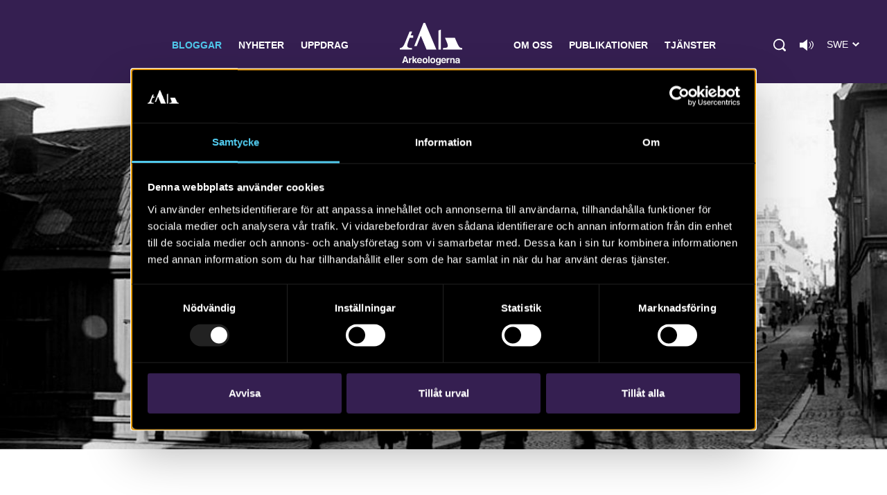

--- FILE ---
content_type: text/html; charset=UTF-8
request_url: https://arkeologerna.com/bloggar/olbryggning-och-odling-i-kvarteret-rosendal/
body_size: 8560
content:
<!DOCTYPE html>
<html lang="sv-SE" data-domain-prefix="ark_">
    <head>
        <meta charset="utf-8">
        <meta http-equiv="X-UA-Compatible" content="IE=edge">
        <meta name="viewport" content="width=device-width, initial-scale=1.0, shrink-to-fit=no">

        
<link rel="shortcut icon" href="https://arkeologerna.com/wp-content/themes/arkeologerna/assets/images/favicons/favicon-v2.ico" type="image/ico" />
<link rel="apple-touch-icon" sizes="57x57" href="https://arkeologerna.com/wp-content/themes/arkeologerna/assets/images/favicons/apple-touch-icon-57x57.png">
<link rel="apple-touch-icon" sizes="60x60" href="https://arkeologerna.com/wp-content/themes/arkeologerna/assets/images/favicons/apple-touch-icon-60x60.png">
<link rel="apple-touch-icon" sizes="72x72" href="https://arkeologerna.com/wp-content/themes/arkeologerna/assets/images/favicons/apple-touch-icon-72x72.png">
<link rel="apple-touch-icon" sizes="76x76" href="https://arkeologerna.com/wp-content/themes/arkeologerna/assets/images/favicons/apple-touch-icon-76x76.png">
<link rel="apple-touch-icon" sizes="114x114" href="https://arkeologerna.com/wp-content/themes/arkeologerna/assets/images/favicons/apple-touch-icon-114x114.png">
<link rel="apple-touch-icon" sizes="120x120" href="https://arkeologerna.com/wp-content/themes/arkeologerna/assets/images/favicons/apple-touch-icon-120x120.png">
<link rel="apple-touch-icon" sizes="144x144" href="https://arkeologerna.com/wp-content/themes/arkeologerna/assets/images/favicons/apple-touch-icon-144x144.png">
<link rel="apple-touch-icon" sizes="152x152" href="https://arkeologerna.com/wp-content/themes/arkeologerna/assets/images/favicons/apple-touch-icon-152x152.png">
<link rel="apple-touch-icon" sizes="180x180" href="https://arkeologerna.com/wp-content/themes/arkeologerna/assets/images/favicons/apple-touch-icon-180x180.png">
<link rel="icon" type="image/png" href="https://arkeologerna.com/wp-content/themes/arkeologerna/assets/images/favicons/favicon-32x32.png" sizes="32x32">
<link rel="icon" type="image/png" href="https://arkeologerna.com/wp-content/themes/arkeologerna/assets/images/favicons/android-chrome-192x192.png" sizes="192x192">
<link rel="icon" type="image/png" href="https://arkeologerna.com/wp-content/themes/arkeologerna/assets/images/favicons/favicon-96x96.png" sizes="96x96">
<link rel="icon" type="image/png" href="https://arkeologerna.com/wp-content/themes/arkeologerna/assets/images/favicons/favicon-16x16.png" sizes="16x16">
<link rel="manifest" href="https://arkeologerna.com/wp-content/themes/arkeologerna/assets/images/favicons/manifest.json">
<link rel="mask-icon" href="https://arkeologerna.com/wp-content/themes/arkeologerna/assets/images/favicons/safari-pinned-tab.svg" color="#5bbad5">
<meta name="msapplication-TileColor" content="#da532c">
<meta name="msapplication-TileImage" content="https://arkeologerna.com/wp-content/themes/arkeologerna/assets/images/favicons/mstile-144x144.png">
<meta name="theme-color" content="#ffffff">	        
<title>Bloggar  Ölbryggning och odling i kvarteret Rosendal | Arkeologerna</title>

<meta name="description" content="Arkeologerna -  landets ledande konsult inom arkeologi och kulturmiljövård. Vi är en del av myndigheten Statens historiska museer.">



<meta property="og:title" content="Bloggar  Ölbryggning och odling i kvarteret Rosendal" />
<meta property="og:description" content="Arkeologerna -  landets ledande konsult inom arkeologi och kulturmiljövård. Vi är en del av myndigheten Statens historiska museer." />
<meta property="og:image" content="https://arkeologerna.com/wp-content/uploads/2023/11/figur-4-scaled.jpg" />
<meta property="og:image:width" content="2560" />
<meta property="og:image:height" content="1611" />
        
<!-- Google Tag Manager -->
<script>(function(w,d,s,l,i){w[l]=w[l]||[];w[l].push({'gtm.start':
new Date().getTime(),event:'gtm.js'});var f=d.getElementsByTagName(s)[0],
j=d.createElement(s),dl=l!='dataLayer'?'&l='+l:'';j.async=true;j.src=
'https://www.googletagmanager.com/gtm.js?id='+i+dl;f.parentNode.insertBefore(j,f);
})(window,document,'script','dataLayer','GTM-NMFTNWQ');</script>
<!-- End Google Tag Manager -->
        <meta name='robots' content='max-image-preview:large' />
	<style>img:is([sizes="auto" i], [sizes^="auto," i]) { contain-intrinsic-size: 3000px 1500px }</style>
	<link rel="alternate" type="application/rss+xml" title="Arkeologerna &raquo; Webbflöde" href="https://arkeologerna.com/feed/" />
<link rel="alternate" type="application/rss+xml" title="Arkeologerna &raquo; Kommentarsflöde" href="https://arkeologerna.com/comments/feed/" />
<link rel="alternate" type="application/rss+xml" title="Webbflöde för Arkeologerna &raquo; Ölbryggning och odling i kvarteret Rosendal, Bloggar" href="https://arkeologerna.com/bloggar/olbryggning-och-odling-i-kvarteret-rosendal/feed/" />
<link rel='stylesheet' id='wp-block-library-css' href='https://arkeologerna.com/wp-includes/css/dist/block-library/style.min.css?ver=6.8.3' media='all' />
<style id='classic-theme-styles-inline-css'>
/*! This file is auto-generated */
.wp-block-button__link{color:#fff;background-color:#32373c;border-radius:9999px;box-shadow:none;text-decoration:none;padding:calc(.667em + 2px) calc(1.333em + 2px);font-size:1.125em}.wp-block-file__button{background:#32373c;color:#fff;text-decoration:none}
</style>
<style id='global-styles-inline-css'>
:root{--wp--preset--aspect-ratio--square: 1;--wp--preset--aspect-ratio--4-3: 4/3;--wp--preset--aspect-ratio--3-4: 3/4;--wp--preset--aspect-ratio--3-2: 3/2;--wp--preset--aspect-ratio--2-3: 2/3;--wp--preset--aspect-ratio--16-9: 16/9;--wp--preset--aspect-ratio--9-16: 9/16;--wp--preset--color--black: #000000;--wp--preset--color--cyan-bluish-gray: #abb8c3;--wp--preset--color--white: #ffffff;--wp--preset--color--pale-pink: #f78da7;--wp--preset--color--vivid-red: #cf2e2e;--wp--preset--color--luminous-vivid-orange: #ff6900;--wp--preset--color--luminous-vivid-amber: #fcb900;--wp--preset--color--light-green-cyan: #7bdcb5;--wp--preset--color--vivid-green-cyan: #00d084;--wp--preset--color--pale-cyan-blue: #8ed1fc;--wp--preset--color--vivid-cyan-blue: #0693e3;--wp--preset--color--vivid-purple: #9b51e0;--wp--preset--gradient--vivid-cyan-blue-to-vivid-purple: linear-gradient(135deg,rgba(6,147,227,1) 0%,rgb(155,81,224) 100%);--wp--preset--gradient--light-green-cyan-to-vivid-green-cyan: linear-gradient(135deg,rgb(122,220,180) 0%,rgb(0,208,130) 100%);--wp--preset--gradient--luminous-vivid-amber-to-luminous-vivid-orange: linear-gradient(135deg,rgba(252,185,0,1) 0%,rgba(255,105,0,1) 100%);--wp--preset--gradient--luminous-vivid-orange-to-vivid-red: linear-gradient(135deg,rgba(255,105,0,1) 0%,rgb(207,46,46) 100%);--wp--preset--gradient--very-light-gray-to-cyan-bluish-gray: linear-gradient(135deg,rgb(238,238,238) 0%,rgb(169,184,195) 100%);--wp--preset--gradient--cool-to-warm-spectrum: linear-gradient(135deg,rgb(74,234,220) 0%,rgb(151,120,209) 20%,rgb(207,42,186) 40%,rgb(238,44,130) 60%,rgb(251,105,98) 80%,rgb(254,248,76) 100%);--wp--preset--gradient--blush-light-purple: linear-gradient(135deg,rgb(255,206,236) 0%,rgb(152,150,240) 100%);--wp--preset--gradient--blush-bordeaux: linear-gradient(135deg,rgb(254,205,165) 0%,rgb(254,45,45) 50%,rgb(107,0,62) 100%);--wp--preset--gradient--luminous-dusk: linear-gradient(135deg,rgb(255,203,112) 0%,rgb(199,81,192) 50%,rgb(65,88,208) 100%);--wp--preset--gradient--pale-ocean: linear-gradient(135deg,rgb(255,245,203) 0%,rgb(182,227,212) 50%,rgb(51,167,181) 100%);--wp--preset--gradient--electric-grass: linear-gradient(135deg,rgb(202,248,128) 0%,rgb(113,206,126) 100%);--wp--preset--gradient--midnight: linear-gradient(135deg,rgb(2,3,129) 0%,rgb(40,116,252) 100%);--wp--preset--font-size--small: 13px;--wp--preset--font-size--medium: 20px;--wp--preset--font-size--large: 36px;--wp--preset--font-size--x-large: 42px;--wp--preset--spacing--20: 0.44rem;--wp--preset--spacing--30: 0.67rem;--wp--preset--spacing--40: 1rem;--wp--preset--spacing--50: 1.5rem;--wp--preset--spacing--60: 2.25rem;--wp--preset--spacing--70: 3.38rem;--wp--preset--spacing--80: 5.06rem;--wp--preset--shadow--natural: 6px 6px 9px rgba(0, 0, 0, 0.2);--wp--preset--shadow--deep: 12px 12px 50px rgba(0, 0, 0, 0.4);--wp--preset--shadow--sharp: 6px 6px 0px rgba(0, 0, 0, 0.2);--wp--preset--shadow--outlined: 6px 6px 0px -3px rgba(255, 255, 255, 1), 6px 6px rgba(0, 0, 0, 1);--wp--preset--shadow--crisp: 6px 6px 0px rgba(0, 0, 0, 1);}:where(.is-layout-flex){gap: 0.5em;}:where(.is-layout-grid){gap: 0.5em;}body .is-layout-flex{display: flex;}.is-layout-flex{flex-wrap: wrap;align-items: center;}.is-layout-flex > :is(*, div){margin: 0;}body .is-layout-grid{display: grid;}.is-layout-grid > :is(*, div){margin: 0;}:where(.wp-block-columns.is-layout-flex){gap: 2em;}:where(.wp-block-columns.is-layout-grid){gap: 2em;}:where(.wp-block-post-template.is-layout-flex){gap: 1.25em;}:where(.wp-block-post-template.is-layout-grid){gap: 1.25em;}.has-black-color{color: var(--wp--preset--color--black) !important;}.has-cyan-bluish-gray-color{color: var(--wp--preset--color--cyan-bluish-gray) !important;}.has-white-color{color: var(--wp--preset--color--white) !important;}.has-pale-pink-color{color: var(--wp--preset--color--pale-pink) !important;}.has-vivid-red-color{color: var(--wp--preset--color--vivid-red) !important;}.has-luminous-vivid-orange-color{color: var(--wp--preset--color--luminous-vivid-orange) !important;}.has-luminous-vivid-amber-color{color: var(--wp--preset--color--luminous-vivid-amber) !important;}.has-light-green-cyan-color{color: var(--wp--preset--color--light-green-cyan) !important;}.has-vivid-green-cyan-color{color: var(--wp--preset--color--vivid-green-cyan) !important;}.has-pale-cyan-blue-color{color: var(--wp--preset--color--pale-cyan-blue) !important;}.has-vivid-cyan-blue-color{color: var(--wp--preset--color--vivid-cyan-blue) !important;}.has-vivid-purple-color{color: var(--wp--preset--color--vivid-purple) !important;}.has-black-background-color{background-color: var(--wp--preset--color--black) !important;}.has-cyan-bluish-gray-background-color{background-color: var(--wp--preset--color--cyan-bluish-gray) !important;}.has-white-background-color{background-color: var(--wp--preset--color--white) !important;}.has-pale-pink-background-color{background-color: var(--wp--preset--color--pale-pink) !important;}.has-vivid-red-background-color{background-color: var(--wp--preset--color--vivid-red) !important;}.has-luminous-vivid-orange-background-color{background-color: var(--wp--preset--color--luminous-vivid-orange) !important;}.has-luminous-vivid-amber-background-color{background-color: var(--wp--preset--color--luminous-vivid-amber) !important;}.has-light-green-cyan-background-color{background-color: var(--wp--preset--color--light-green-cyan) !important;}.has-vivid-green-cyan-background-color{background-color: var(--wp--preset--color--vivid-green-cyan) !important;}.has-pale-cyan-blue-background-color{background-color: var(--wp--preset--color--pale-cyan-blue) !important;}.has-vivid-cyan-blue-background-color{background-color: var(--wp--preset--color--vivid-cyan-blue) !important;}.has-vivid-purple-background-color{background-color: var(--wp--preset--color--vivid-purple) !important;}.has-black-border-color{border-color: var(--wp--preset--color--black) !important;}.has-cyan-bluish-gray-border-color{border-color: var(--wp--preset--color--cyan-bluish-gray) !important;}.has-white-border-color{border-color: var(--wp--preset--color--white) !important;}.has-pale-pink-border-color{border-color: var(--wp--preset--color--pale-pink) !important;}.has-vivid-red-border-color{border-color: var(--wp--preset--color--vivid-red) !important;}.has-luminous-vivid-orange-border-color{border-color: var(--wp--preset--color--luminous-vivid-orange) !important;}.has-luminous-vivid-amber-border-color{border-color: var(--wp--preset--color--luminous-vivid-amber) !important;}.has-light-green-cyan-border-color{border-color: var(--wp--preset--color--light-green-cyan) !important;}.has-vivid-green-cyan-border-color{border-color: var(--wp--preset--color--vivid-green-cyan) !important;}.has-pale-cyan-blue-border-color{border-color: var(--wp--preset--color--pale-cyan-blue) !important;}.has-vivid-cyan-blue-border-color{border-color: var(--wp--preset--color--vivid-cyan-blue) !important;}.has-vivid-purple-border-color{border-color: var(--wp--preset--color--vivid-purple) !important;}.has-vivid-cyan-blue-to-vivid-purple-gradient-background{background: var(--wp--preset--gradient--vivid-cyan-blue-to-vivid-purple) !important;}.has-light-green-cyan-to-vivid-green-cyan-gradient-background{background: var(--wp--preset--gradient--light-green-cyan-to-vivid-green-cyan) !important;}.has-luminous-vivid-amber-to-luminous-vivid-orange-gradient-background{background: var(--wp--preset--gradient--luminous-vivid-amber-to-luminous-vivid-orange) !important;}.has-luminous-vivid-orange-to-vivid-red-gradient-background{background: var(--wp--preset--gradient--luminous-vivid-orange-to-vivid-red) !important;}.has-very-light-gray-to-cyan-bluish-gray-gradient-background{background: var(--wp--preset--gradient--very-light-gray-to-cyan-bluish-gray) !important;}.has-cool-to-warm-spectrum-gradient-background{background: var(--wp--preset--gradient--cool-to-warm-spectrum) !important;}.has-blush-light-purple-gradient-background{background: var(--wp--preset--gradient--blush-light-purple) !important;}.has-blush-bordeaux-gradient-background{background: var(--wp--preset--gradient--blush-bordeaux) !important;}.has-luminous-dusk-gradient-background{background: var(--wp--preset--gradient--luminous-dusk) !important;}.has-pale-ocean-gradient-background{background: var(--wp--preset--gradient--pale-ocean) !important;}.has-electric-grass-gradient-background{background: var(--wp--preset--gradient--electric-grass) !important;}.has-midnight-gradient-background{background: var(--wp--preset--gradient--midnight) !important;}.has-small-font-size{font-size: var(--wp--preset--font-size--small) !important;}.has-medium-font-size{font-size: var(--wp--preset--font-size--medium) !important;}.has-large-font-size{font-size: var(--wp--preset--font-size--large) !important;}.has-x-large-font-size{font-size: var(--wp--preset--font-size--x-large) !important;}
:where(.wp-block-post-template.is-layout-flex){gap: 1.25em;}:where(.wp-block-post-template.is-layout-grid){gap: 1.25em;}
:where(.wp-block-columns.is-layout-flex){gap: 2em;}:where(.wp-block-columns.is-layout-grid){gap: 2em;}
:root :where(.wp-block-pullquote){font-size: 1.5em;line-height: 1.6;}
</style>
<link rel='stylesheet' id='ark_main-css-css' href='https://arkeologerna.com/wp-content/themes/arkeologerna/assets/dist/front.css?ver=1.14.1' media='all' />
<link rel="https://api.w.org/" href="https://arkeologerna.com/wp-json/" />    </head>

    <body class="archive tax-ark_blogs term-olbryggning-och-odling-i-kvarteret-rosendal term-2957 wp-theme-arkeologerna">
        <!-- Google Tag Manager (noscript) -->
<noscript><iframe src="https://www.googletagmanager.com/ns.html?id=GTM-NMFTNWQ" height="0" width="0" style="display:none;visibility:hidden"></iframe></noscript>
<!-- End Google Tag Manager (noscript) -->
        <header class="site-header lang-swe">
            <div class="site-container">

                <div class="main-menu-container">
                    <nav class="main-nav">
                        
<ul class="main-nav-menu clearfix">
        <li class=" menu-item menu-item-type-post_type menu-item-object-page current-page-ancestor">
        <a href="https://arkeologerna.com/bloggar/">Bloggar</a>
    </li>
        <li class=" menu-item menu-item-type-post_type menu-item-object-page">
        <a href="https://arkeologerna.com/nyheter/">Nyheter</a>
    </li>
        <li class=" menu-item menu-item-type-post_type menu-item-object-page">
        <a href="https://arkeologerna.com/aktuella-arkeologiska-uppdrag/">Uppdrag</a>
    </li>
        <li class=" menu-item menu-item-type-post_type menu-item-object-page menu-item-home">
        <a href="https://arkeologerna.com/">Arkeologerna</a>
    </li>
        <li class=" menu-item menu-item-type-post_type menu-item-object-page">
        <a href="https://arkeologerna.com/om-oss/">Om oss</a>
    </li>
        <li class=" menu-item menu-item-type-post_type menu-item-object-page">
        <a href="https://arkeologerna.com/publikationer/">Publikationer</a>
    </li>
        <li class=" menu-item menu-item-type-post_type menu-item-object-page">
        <a href="https://arkeologerna.com/vara-tjanster/">Tjänster</a>
    </li>
    </ul>
                    </nav>
                    <div class="extra-menu-items">
                        <span class="btn search-btn" tabindex="0" role="button"></span>

                                                    <button class="readspeaker-icon" 
                                data-class-list="readspeaker-icon" 
                                data-read-class="readContent" 
                                data-aria-label="Lyssna på sidans innehåll"
                                data-readspeaker-button
                            >
                            </button>
                        
                                                    <div class="change-lang" data-lang="trigger" tabindex="0">
                                <span class="current-lang-pll">Swe</span>
                                <ul class="langs" data-lang="action">
                                    	<li class="lang-item lang-item-5 lang-item-en no-translation lang-item-first"><a lang="en-GB" hreflang="en-GB" href="https://arkeologerna.com/en/">Eng</a></li>
                                </ul>
                                <span class="change-lang-btn"></span>
                            </div>
                        
                    </div>
                        <div class="search-container">
                            
<form class="site-search" id="search" method="get" action="https://arkeologerna.com/" role="search">
    <label class="visually-hidden" for="s">Search for:</label>
    <input class="site-search-field" type="text" value="" name="s" id="s" placeholder="Sök" disabled>
    <input class="site-search-submit" type="submit" id="searchsubmit" value="Sök" disabled>
</form>
                        </div>
                </div>
                <div class="main-menu-small-container">
                    <div class="menu-header-items">
                        <div class="site-logo">
                            <a class="site-logo-link" href="https://arkeologerna.com/" rel="home"></a>
                        </div>
                        <button class="burger burger--htx">
                            <span>toggle menu</span>
                        </button>
                    </div>
                    <div class="menu-items-container">
                        
<form class="site-search" id="search" method="get" action="https://arkeologerna.com/" role="search">
    <label class="visually-hidden" for="s">Search for:</label>
    <input class="site-search-field" type="text" value="" name="s" id="s" placeholder="Sök" disabled>
    <input class="site-search-submit" type="submit" id="searchsubmit" value="Sök" disabled>
</form>
                        <nav class="main-nav-small">
                            
<ul class="main-nav-menu clearfix">
        <li class=" menu-item menu-item-type-post_type menu-item-object-page current-page-ancestor">
        <a href="https://arkeologerna.com/bloggar/">Bloggar</a>
    </li>
        <li class=" menu-item menu-item-type-post_type menu-item-object-page">
        <a href="https://arkeologerna.com/nyheter/">Nyheter</a>
    </li>
        <li class=" menu-item menu-item-type-post_type menu-item-object-page">
        <a href="https://arkeologerna.com/aktuella-arkeologiska-uppdrag/">Uppdrag</a>
    </li>
        <li class=" menu-item menu-item-type-post_type menu-item-object-page menu-item-home">
        <a href="https://arkeologerna.com/">Arkeologerna</a>
    </li>
        <li class=" menu-item menu-item-type-post_type menu-item-object-page">
        <a href="https://arkeologerna.com/om-oss/">Om oss</a>
    </li>
        <li class=" menu-item menu-item-type-post_type menu-item-object-page">
        <a href="https://arkeologerna.com/publikationer/">Publikationer</a>
    </li>
        <li class=" menu-item menu-item-type-post_type menu-item-object-page">
        <a href="https://arkeologerna.com/vara-tjanster/">Tjänster</a>
    </li>
    </ul>
                        </nav>
                                                    <div class="change-lang" data-lang="trigger">
                                <span class="current-lang-pll">Swe</span>
                                <ul class="langs" data-lang="action">
                                    	<li class="lang-item lang-item-5 lang-item-en no-translation lang-item-first"><a lang="en-GB" hreflang="en-GB" href="https://arkeologerna.com/en/">Eng</a></li>
                                </ul>
                                <span class="change-lang-btn"></span>
                            </div>
                                            </div>

                </div>
        </header>

       <div class="site-content">
                    <div data-readspeaker-player></div>
        
        

<main class="blog-taxonomy-page">
    <article>
    
            <div class="hero-image" style="background-image:url('https://arkeologerna.com/wp-content/uploads/2020/08/figur-1_ssme030007s_oscar-heimer_1912-st-paulsgatan25-timmermansgatan-1206x860.jpg');"></div>
        
        <header class="container--medium blog-tax-header readContent">
            <div class="post-article-header">
                <h1 class="post-article-heading">Ölbryggning och odling i kvarteret Rosendal</h1>
                                    <p class="post-article-subheading">Stadsarkeologi på Södermalm i Stockholm</p>
                            </div>

            <div class="post-content blog-intro-content">
                <p>Under 2020 undersöker vi två tomter i kvarteret Rosendal på Södermalm i Stockholm, den ena var på 1670-talet en fruktträdgård som tillhörde kyrkoherden i Tyska kyrkan. På den andra tomten fanns en malmgård, där Humbert Hansson från Danzig hade sina byggnader och trädgårdsodlingar.</p>
<p>Vid utgrävningen hoppas vi hitta spår av byggnader, trädgårdsodlingar, ett ölbryggeri och mycket annat från 1600-talet och framåt i tid.</p>
	<div class="social-container social-container-no-title" role="navigation" aria-label="Dela denna sida">

        
        
            <div class="social-container-items">
                		
<a class="social-item rss-item " href="https://arkeologerna.com/feed/?taxonomy=ark_blogs&#038;term=olbryggning-och-odling-i-kvarteret-rosendal" target="_blank" data-track-event>
    <img class="rss-icon" src="https://arkeologerna.com/wp-content/themes/arkeologerna/assets/images/rss.svg" alt="RSS-icon">
        <span class="rss-item-text">Prenumerera på bloggen</span>
    </a>

                                    <span class="social-media-divider"></span>
                                            		
<a class="social-item" href="https://www.facebook.com/sharer/sharer.php?u=https%3A%2F%2Farkeologerna.com%2Fbloggar%2Folbryggning-och-odling-i-kvarteret-rosendal%2F" target="_blank" data-track-event>
        <img class="facebook-icon" src="https://arkeologerna.com/wp-content/themes/arkeologerna/assets/images/facebook.svg" alt="Dela på Facebook">
</a>
                                            		
<a class="social-item" href="https://twitter.com/share?url=https%3A%2F%2Farkeologerna.com%2Fbloggar%2Folbryggning-och-odling-i-kvarteret-rosendal%2F" target="_blank" data-track-event>
        <img class="twitter-icon" src="https://arkeologerna.com/wp-content/themes/arkeologerna/assets/images/twitter.svg" alt="Dela på Twitter">
</a>
                                            		
<a class="social-item" href="mailto:?subject=Ny+rapport%3A+Tr%C3%A4dg%C3%A5rdsodling+p%C3%A5+1600%E2%80%931700-talet+i+Stockholm&amp;body=https%3A%2F%2Farkeologerna.com%2Fbloggar%2Folbryggning-och-odling-i-kvarteret-rosendal%2F" target="_blank" data-track-event>
        <img class="mail-icon" src="https://arkeologerna.com/wp-content/themes/arkeologerna/assets/images/mail.svg" alt="Dela via e-post">
</a>
                                            		
<a class="social-item" href="https://www.linkedin.com/sharing/share-offsite/?url=https%3A%2F%2Farkeologerna.com%2Fbloggar%2Folbryggning-och-odling-i-kvarteret-rosendal%2F" target="_blank" data-track-event>
        <img class="linkedin-icon" src="https://arkeologerna.com/wp-content/themes/arkeologerna/assets/images/linkedin.svg" alt="Dela på LinkedIn">
</a>
                                                </div>

        
	</div>
            </div>
        </header>
    </article>
    
     <div class="container--large clearfix">
                                    
<a class="archive-teaser-link" href="https://arkeologerna.com/bloggar/olbryggning-och-odling-i-kvarteret-rosendal/ny-rapport-tradgardsodling-pa-1600-1700-talet-i-stockholm/">
    <article class="archive-teaser teaser ">
        <div class="archive-teaser-image" style="background-image: url('https://arkeologerna.com/wp-content/uploads/2023/11/figur-4-745x469.jpg');"></div>

	   	   <div class="teaser-overlay"></div>
	   
        <div class="archive-teaser-content">

		  
		  
		  		  <span class="category-teaser category-teaser--date category-teaser--date--single-view">2023.11.17</span>
		  
            <header>
                <h2>Ny rapport: Trädgårdsodling på 1600–1700-talet i Stockholm</h2>
            </header>
            <p class="preamble">En stor arkeologisk undersökning vid Mariatorget på Södermalm har gett unika inblickar i Stockholms trädgårdsodlingar på 1600–1700-talet. Nu kan du läsa om de spännande resultaten i rapporten.</p>
        </div>
    </article>
</a>
                            
<a class="archive-teaser-link" href="https://arkeologerna.com/bloggar/porsol-palsternacka-och-persilja/stadsodling-pa-sodermalm/">
    <article class="archive-teaser teaser ">
        <div class="archive-teaser-image" style="background-image: url('https://arkeologerna.com/wp-content/uploads/2023/05/5_roda-vinar_kl-451x610.jpg');"></div>

	   	   <div class="teaser-overlay"></div>
	   
        <div class="archive-teaser-content">

		  
		  
		  		  <span class="category-teaser category-teaser--date category-teaser--date--single-view">2023.05.25</span>
		  
            <header>
                <h2>Stadsodling på Södermalm</h2>
            </header>
            <p class="preamble">För ett par år sedan fick vi möjlighet att undersöka en ovanligt välbevarad trädgårdsanläggning från 1600-talet i Stockholm. En knapp meter under Södermalmsskolans asfalt fanns trädgårdens odlingsbäddar , växtrester och grusade gångvägar kvar.</p>
        </div>
    </article>
</a>
                            
<a class="archive-teaser-link" href="https://arkeologerna.com/bloggar/olbryggning-och-odling-i-kvarteret-rosendal/folj-med-pa-en-tidsresa-pa-sodermalm/">
    <article class="archive-teaser teaser ">
        <div class="archive-teaser-image" style="background-image: url('https://arkeologerna.com/wp-content/uploads/2020/11/dji_0024_header_3-1-745x416.jpg');"></div>

	   	   <div class="teaser-overlay"></div>
	   
        <div class="archive-teaser-content">

		  
		  
		  		  <span class="category-teaser category-teaser--date category-teaser--date--single-view">2020.11.30</span>
		  
            <header>
                <h2>Se filmen från utgrävningen i Rosendal!</h2>
            </header>
            <p class="preamble">Titta in på den arkeologiska undersökningen, i kvarteret Rosendal på Södermalm i Stockholm som avslutades i höstas.</p>
        </div>
    </article>
</a>
                            
<a class="archive-teaser-link" href="https://arkeologerna.com/bloggar/olbryggning-och-odling-i-kvarteret-rosendal/logarvare-och-karduansgarvare-i-kvarteret-rosendal/">
    <article class="archive-teaser teaser ">
        <div class="archive-teaser-image" style="background-image: url('https://arkeologerna.com/wp-content/uploads/2020/11/3_-moa20201002_123358-458x610.jpg');"></div>

	   	   <div class="teaser-overlay"></div>
	   
        <div class="archive-teaser-content">

		  
		  
		  		  <span class="category-teaser category-teaser--date category-teaser--date--single-view">2020.11.09</span>
		  
            <header>
                <h2>Logarvare och karduansgarvare i kvarteret Rosendal</h2>
            </header>
            <p class="preamble">Vår praktikant Moa Gillberg från Umeå universitet berättar om garverilämningarna och om vilka skinn som har garvats här, bland annat från katt, får/get, svin och ko.</p>
        </div>
    </article>
</a>
                            
<a class="archive-teaser-link" href="https://arkeologerna.com/bloggar/olbryggning-och-odling-i-kvarteret-rosendal/byggnader-brunn-och-tobaksodling/">
    <article class="archive-teaser teaser ">
        <div class="archive-teaser-image" style="background-image: url('https://arkeologerna.com/wp-content/uploads/2020/10/1_rosendal-1762_ssa_beskuren-fiffad-745x407.jpg');"></div>

	   	   <div class="teaser-overlay"></div>
	   
        <div class="archive-teaser-content">

		  
		  
		  		  <span class="category-teaser category-teaser--date category-teaser--date--single-view">2020.10.19</span>
		  
            <header>
                <h2>Byggnader, brunn och tobaksodling</h2>
            </header>
            <p class="preamble">Under den stora stenläggningen utmed Timmermansgatan har vi undersökt byggnader och en brunn från första halvan av 1700-talet.</p>
        </div>
    </article>
</a>
                            
<a class="archive-teaser-link" href="https://arkeologerna.com/bloggar/olbryggning-och-odling-i-kvarteret-rosendal/valbevarad-1600-talstradgard-i-kvarteret-rosendal/">
    <article class="archive-teaser teaser ">
        <div class="archive-teaser-image" style="background-image: url('https://arkeologerna.com/wp-content/uploads/2020/10/dji_0024_oversikt-fiffad_2-712x610.jpg');"></div>

	   	   <div class="teaser-overlay"></div>
	   
        <div class="archive-teaser-content">

		  
		  
		  		  <span class="category-teaser category-teaser--date category-teaser--date--single-view">2020.10.04</span>
		  
            <header>
                <h2>Välbevarad 1600-talsträdgård i kvarteret Rosendal</h2>
            </header>
            <p class="preamble">Under en sentida husgrund har vi undersökt ett parti av en trädgårdsanläggning med grusgångar, odlingskvarter och ett mycket intressant växtmaterial.</p>
        </div>
    </article>
</a>
                            
<a class="archive-teaser-link" href="https://arkeologerna.com/bloggar/undefined/gardsplan-och-tobaksodling/">
    <article class="archive-teaser teaser ">
        <div class="archive-teaser-image" style="background-image: url('https://arkeologerna.com/wp-content/uploads/2020/09/dsc_1628-408x610.jpg');"></div>

	   	   <div class="teaser-overlay"></div>
	   
        <div class="archive-teaser-content">

		  
		  
		  		  <span class="category-teaser category-teaser--date category-teaser--date--single-view">2020.09.25</span>
		  
            <header>
                <h2>Gårdsplan och tobaksodling</h2>
            </header>
            <p class="preamble">I kvarteret Rosendal har vi nu tagits oss ner till 1700-talet. Ut mot gatan finns en vackert lagd stenläggning från slutet av århundradet.</p>
        </div>
    </article>
</a>
                            
<a class="archive-teaser-link" href="https://arkeologerna.com/bloggar/olbryggning-och-odling-i-kvarteret-rosendal/spikklubba-lungrot-och-fiskmalla/">
    <article class="archive-teaser teaser ">
        <div class="archive-teaser-image" style="background-image: url('https://arkeologerna.com/wp-content/uploads/2020/09/spikklubba_kl-745x559.jpg');"></div>

	   	   <div class="teaser-overlay"></div>
	   
        <div class="archive-teaser-content">

		  
		  
		  		  <span class="category-teaser category-teaser--date category-teaser--date--single-view">2020.09.17</span>
		  
            <header>
                <h2>Spikklubba, lungrot och fiskmålla</h2>
            </header>
            <p class="preamble">Vid utgrävningar händer det att den historiska fröbanken väcks till liv. Därför gjorde vi en botanisk inventering i kvarteret Rosendal, innan vi satte skopan i backen.</p>
        </div>
    </article>
</a>
                        </div>
    
    <div class="container--large">
            </div>

    <div class="container--large">
        	<div class="social-container " role="navigation" aria-label="Dela denna sida">

        
            <h4>Dela sidan</h4>
            <div class="social-container-items">
                                    		
<a class="social-item" href="https://www.facebook.com/sharer/sharer.php?u=https%3A%2F%2Farkeologerna.com%2Fbloggar%2Folbryggning-och-odling-i-kvarteret-rosendal%2F" target="_blank" data-track-event>
        <img class="facebook-icon" src="https://arkeologerna.com/wp-content/themes/arkeologerna/assets/images/facebook.svg" alt="Dela på Facebook">
</a>
                                    		
<a class="social-item" href="https://twitter.com/share?url=https%3A%2F%2Farkeologerna.com%2Fbloggar%2Folbryggning-och-odling-i-kvarteret-rosendal%2F" target="_blank" data-track-event>
        <img class="twitter-icon" src="https://arkeologerna.com/wp-content/themes/arkeologerna/assets/images/twitter.svg" alt="Dela på Twitter">
</a>
                                    		
<a class="social-item" href="mailto:?subject=Ny+rapport%3A+Tr%C3%A4dg%C3%A5rdsodling+p%C3%A5+1600%E2%80%931700-talet+i+Stockholm&amp;body=https%3A%2F%2Farkeologerna.com%2Fbloggar%2Folbryggning-och-odling-i-kvarteret-rosendal%2F" target="_blank" data-track-event>
        <img class="mail-icon" src="https://arkeologerna.com/wp-content/themes/arkeologerna/assets/images/mail.svg" alt="Dela via e-post">
</a>
                                    		
<a class="social-item" href="https://www.linkedin.com/sharing/share-offsite/?url=https%3A%2F%2Farkeologerna.com%2Fbloggar%2Folbryggning-och-odling-i-kvarteret-rosendal%2F" target="_blank" data-track-event>
        <img class="linkedin-icon" src="https://arkeologerna.com/wp-content/themes/arkeologerna/assets/images/linkedin.svg" alt="Dela på LinkedIn">
</a>
                                		
<a class="social-item rss-item rss-float-item" href="https://arkeologerna.com/feed/?taxonomy=ark_blogs&#038;term=olbryggning-och-odling-i-kvarteret-rosendal" target="_blank" data-track-event>
    <img class="rss-icon" src="https://arkeologerna.com/wp-content/themes/arkeologerna/assets/images/rss.svg" alt="RSS-icon">
        <span class="rss-item-text">Prenumerera på bloggen</span>
    </a>
            </div>

        
        
	</div>
    </div>
    
</main>

</div>

    <footer class="site-footer">
        <div class="container--full">

            <div class="footer-logo">
                <a href="https://arkeologerna.com/" aria-label="Navigera till startsidan">
                    <img src="https://arkeologerna.com/wp-content/themes/arkeologerna/assets/images/logo-arkeologerna.svg" alt="logotype">
                </a>
            </div>

            <div class="footer-widgets-container clearfix">
                <div id="text-2" class="widget widget_text footer-widget footer-widget-container--first"><h3 class="footer-widget-title">Kontakta Arkeologerna</h3>			<div class="textwidget"><p><span class="footer-widget-data">Tfn vx: 010-480 80 00</span></p>
<ul>
<li><span class="footer-widget-data"><a href="mailto:info@arkeologerna.com">info@arkeologerna.com</a></span></li>
</ul>
<p>&nbsp;</p>
<p><a href="https://arkeologerna.com/om-oss/">Kontaktinformation till medarbetare och kontor</a></p>
</div>
		</div>                <div id="text-6" class="widget widget_text footer-widget footer-widget-container--second"><h3 class="footer-widget-title">Om webbplatsen</h3>			<div class="textwidget"><ul>
<li><span class="footer-widget-data"><a href="mailto:webb@arkeologerna.com">webb@arkeologerna.com</a></span></li>
</ul>
<p>&nbsp;</p>
<ul>
<li><a href="https://arkeologerna.com/om-webbplatsen/">Om webbplatsen</a></li>
<li><a href="http://intrasis.com/" target="_blank" rel="noopener">Om Intrasis</a></li>
<li><a href="https://arkeologerna.com/om-kakor/">Om kakor</a></li>
<li><button class="cookie-bot-trigger" data-cookiebot-trigger="" aria-haspopup="dialog">Hantera kakor</button></li>
</ul>
</div>
		</div>                <div id="text-4" class="widget widget_text footer-widget footer-widget-container--last"><h3 class="footer-widget-title">Arkeologerna i media</h3>			<div class="textwidget"><p><a href="http://www.hn.se/nyheter/varberg/arkeologer-p%C3%A5-jakt-efter-getak%C3%A4rr-1.9928212?noAccess=true&amp;aId=1.9928212" target="_blank" rel="noopener">Arkeologer på jakt efter Getakärr</a></p>
<p><a href="https://lokaltidningensto.se/nyheter/stapalsfynd-pa-orust/" target="_blank" rel="noopener">Ståpälsfynd på Orust</a></p>
<p><a href="https://www.eposten.se/nyheter/enkoping/skeppsdelar-fran-1200-talet-funna-i-stattgropen-unt5117335.aspx" target="_blank" rel="noopener">Skeppsdelar från 1200-talet funna&#8230;</a></p>
<p><a href="https://www.nt.se/nyheter/norrkoping/manga-historiska-fynd-i-inre-hamnen-om5532203.aspx" target="_blank" rel="noopener">Många historiska fynd i Inre hamnen</a></p>
<p><a href="https://www.nt.se/nyheter/norrkoping/kulorna-avslojar-stadens-ryssforsvar-om5495133.aspx" target="_blank" rel="noopener">Kulorna avslöjar stadens ryssförsvar</a></p>
<p><a href="https://www.svt.se/nyheter/lokalt/vastmanland/ovantade-fynd-i-skalby" target="_blank" rel="noopener">Oväntade fynd i Skälby</a></p>
</div>
		</div>            </div>

            <nav class="footer-social-channels">
                <div class="social-channel-items">
                    <a href="https://www.facebook.com/arkeologerna/" target="_blank" data-track-event>
                        <img src="https://arkeologerna.com/wp-content/themes/arkeologerna/assets/images/facebook-white.svg" alt="Facebook">
                    </a>
                    <a href="https://twitter.com/Arkeologerna1/" target="_blank" data-track-event>
                        <img src="https://arkeologerna.com/wp-content/themes/arkeologerna/assets/images/twitter-white.svg" alt="Twitter">
                    </a>
                    <a href="http://instagram.com/arkeologerna/" target="_blank" data-track-event>
                        <img src="https://arkeologerna.com/wp-content/themes/arkeologerna/assets/images/instagram-white.svg" alt="Instagram">
                    </a>
                    <a href="https://www.linkedin.com/company/arkeologerna/" target="_blank" data-track-event>
                        <img src="https://arkeologerna.com/wp-content/themes/arkeologerna/assets/images/linkedin-white.svg" alt="LinkedIn">
                    </a>
                    <a href="https://soundcloud.com/arkeologiuv/" target="_blank" data-track-event>
                        <img src="https://arkeologerna.com/wp-content/themes/arkeologerna/assets/images/soundcloud-white.svg" alt="Soundcloud">
                    </a>
                    <a href="https://www.youtube.com/user/arkeologiuvfilm/" target="_blank" data-track-event>
                        <img src="https://arkeologerna.com/wp-content/themes/arkeologerna/assets/images/youtube-white.svg" alt="Youtube">
                    </a>
                    <a href="https://sketchfab.com/arkeologerna/" target="_blank" data-track-event>
                        <img src="https://arkeologerna.com/wp-content/themes/arkeologerna/assets/images/sketchfab-white.svg" alt="Sketchfab">
                    </a>
                </div>
            </nav>
            <a href="https://shm.se/" class="footer-partner-link" target="_blank" data-track-event>Statens historiska museer</a>
        </div>
    </footer>
    
<script>
	window.shm_readspeaker = function (customerId) {
		/**
		 * Creates a dom element for the ReadSpeaker player
		 * 
		 * @param {*} props
		 *
		 * @return {Element}
		 */
		function createPlayer(props) {
			var player = document.createElement('div');

			player.id = 'readspeakerPlayer';
			player.className = 'rs_preserve rs_skip rs_addtools rs_splitbuton rs_exp';

			return player;
		}

		/**
		 * Creates a dom element for a ReadSpeaker button
		 * 
		 * @param {*} props
		 *
		 * @return {Element}
		 */
		function createButton(props) {
			var button = document.createElement('button');
			
			if (props.classList) {
				button.className = props.classList;
			}

			button.innerText = props.label || '';

			if (props.ariaLabel) {
				button.setAttribute('aria-label', props.ariaLabel);
			}

			button.onclick = function () {
				var url = 'https://app-eu.readspeaker.com/cgi-bin/rsent?customerid=' + customerId + '&lang=' + "sv_SE" + '&url=' + encodeURIComponent(window.location);

				if (props.readId) {
					url += '&readid=' + props.readId;
				} else if (props.readClass) {
					url += '&readclass=' + props.readClass;
				}
				window.readpage(url, 'readspeakerPlayer');
			};
			
			return button;
		}

		/**
		 * Loads ReadSpeaker javascript
		 * 
		 * @param {string} customerId 
		 */
		function loadReadspeaker(customerId) {
			var url = 'https://cdn1.readspeaker.com/script/' + customerId + '/webReader/webReader.js?pids=wr';
		
			window.rsConf = {
				params: url,
				general: {
					usePost: true,
				},
			};

			var scriptTag = document.createElement('script');
			scriptTag.async = true;
			scriptTag.src = url;
			scriptTag.onload = function () {
				window.ReadSpeaker.init();
			}

			var lastScriptTag = document.getElementsByTagName('script')[0];
			lastScriptTag.parentNode.insertBefore(scriptTag, lastScriptTag);
		}

		// Get element containers
		var playerElement = document.querySelector('[data-readspeaker-player]');
		var buttonElements = document.querySelectorAll('[data-readspeaker-button]');

		if (playerElement) {
			playerElement.parentNode.replaceChild(createPlayer(playerElement.dataset), playerElement);
		}

		if (buttonElements) {
			for (i = 0; i < buttonElements.length; i++) {
				buttonElements[i].parentNode.replaceChild(createButton(buttonElements[i].dataset), buttonElements[i]);
			}
		}

		loadReadspeaker(customerId);
	}

	shm_readspeaker(8001);
</script>

<script type="speculationrules">
{"prefetch":[{"source":"document","where":{"and":[{"href_matches":"\/*"},{"not":{"href_matches":["\/wp-*.php","\/wp-admin\/*","\/wp-content\/uploads\/*","\/wp-content\/*","\/wp-content\/plugins\/*","\/wp-content\/themes\/arkeologerna\/*","\/*\\?(.+)"]}},{"not":{"selector_matches":"a[rel~=\"nofollow\"]"}},{"not":{"selector_matches":".no-prefetch, .no-prefetch a"}}]},"eagerness":"conservative"}]}
</script>
<script src="https://arkeologerna.com/wp-content/themes/arkeologerna/assets/dist/front.js?ver=1.14.1" id="ark_main-js"></script>

    </body>
</html>
